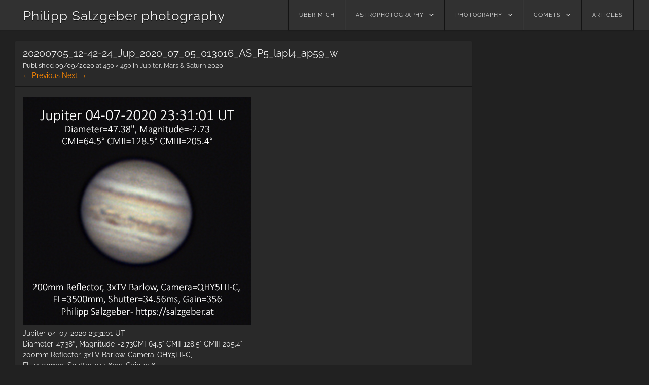

--- FILE ---
content_type: text/html; charset=UTF-8
request_url: https://www.salzgeber.at/astrophotography/planets/jupiter-saturn-2020/attachment/20200705_12-42-24_jup_2020_07_05_013016_as_p5_lapl4_ap59_w/
body_size: 7522
content:
<!DOCTYPE html>
<html lang="en-US">
<head>
<meta charset="UTF-8" />
<meta name="viewport" content="width=device-width" />
<link rel="profile" href="http://gmpg.org/xfn/11" />
<link rel="pingback" href="https://www.salzgeber.at/wordpress/xmlrpc.php" />
<!--[if lt IE 9]>
<script src="https://www.salzgeber.at/wordpress/wp-content/themes/visual/js/html5.js" type="text/javascript"></script>
<![endif]-->

<meta name='robots' content='index, follow, max-image-preview:large, max-snippet:-1, max-video-preview:-1' />

	<!-- This site is optimized with the Yoast SEO plugin v24.5 - https://yoast.com/wordpress/plugins/seo/ -->
	<title>20200705_12-42-24_Jup_2020_07_05_013016_AS_P5_lapl4_ap59_w - Philipp Salzgeber photography</title>
	<link rel="canonical" href="https://www.salzgeber.at/astrophotography/planets/jupiter-saturn-2020/attachment/20200705_12-42-24_jup_2020_07_05_013016_as_p5_lapl4_ap59_w/" />
	<meta property="og:locale" content="en_US" />
	<meta property="og:type" content="article" />
	<meta property="og:title" content="20200705_12-42-24_Jup_2020_07_05_013016_AS_P5_lapl4_ap59_w - Philipp Salzgeber photography" />
	<meta property="og:description" content="Jupiter 04-07-2020 23:31:01 UT Diameter=47.38&quot;, Magnitude=-2.73CMI=64.5° CMII=128.5° CMIII=205.4° 200mm Reflector, 3xTV Barlow, Camera=QHY5LII-C, FL=3500mm, Shutter=34.56ms, Gain=356" />
	<meta property="og:url" content="https://www.salzgeber.at/astrophotography/planets/jupiter-saturn-2020/attachment/20200705_12-42-24_jup_2020_07_05_013016_as_p5_lapl4_ap59_w/" />
	<meta property="og:site_name" content="Philipp Salzgeber photography" />
	<meta property="og:image" content="https://www.salzgeber.at/astrophotography/planets/jupiter-saturn-2020/attachment/20200705_12-42-24_jup_2020_07_05_013016_as_p5_lapl4_ap59_w" />
	<meta property="og:image:width" content="450" />
	<meta property="og:image:height" content="450" />
	<meta property="og:image:type" content="image/jpeg" />
	<script type="application/ld+json" class="yoast-schema-graph">{"@context":"https://schema.org","@graph":[{"@type":"WebPage","@id":"https://www.salzgeber.at/astrophotography/planets/jupiter-saturn-2020/attachment/20200705_12-42-24_jup_2020_07_05_013016_as_p5_lapl4_ap59_w/","url":"https://www.salzgeber.at/astrophotography/planets/jupiter-saturn-2020/attachment/20200705_12-42-24_jup_2020_07_05_013016_as_p5_lapl4_ap59_w/","name":"20200705_12-42-24_Jup_2020_07_05_013016_AS_P5_lapl4_ap59_w - Philipp Salzgeber photography","isPartOf":{"@id":"https://www.salzgeber.at/#website"},"primaryImageOfPage":{"@id":"https://www.salzgeber.at/astrophotography/planets/jupiter-saturn-2020/attachment/20200705_12-42-24_jup_2020_07_05_013016_as_p5_lapl4_ap59_w/#primaryimage"},"image":{"@id":"https://www.salzgeber.at/astrophotography/planets/jupiter-saturn-2020/attachment/20200705_12-42-24_jup_2020_07_05_013016_as_p5_lapl4_ap59_w/#primaryimage"},"thumbnailUrl":"https://www.salzgeber.at/wordpress/wp-content/uploads/2020/09/20200705_12-42-24_Jup_2020_07_05_013016_AS_P5_lapl4_ap59_w.jpg","datePublished":"2020-09-09T20:51:07+00:00","breadcrumb":{"@id":"https://www.salzgeber.at/astrophotography/planets/jupiter-saturn-2020/attachment/20200705_12-42-24_jup_2020_07_05_013016_as_p5_lapl4_ap59_w/#breadcrumb"},"inLanguage":"en-US","potentialAction":[{"@type":"ReadAction","target":["https://www.salzgeber.at/astrophotography/planets/jupiter-saturn-2020/attachment/20200705_12-42-24_jup_2020_07_05_013016_as_p5_lapl4_ap59_w/"]}]},{"@type":"ImageObject","inLanguage":"en-US","@id":"https://www.salzgeber.at/astrophotography/planets/jupiter-saturn-2020/attachment/20200705_12-42-24_jup_2020_07_05_013016_as_p5_lapl4_ap59_w/#primaryimage","url":"https://www.salzgeber.at/wordpress/wp-content/uploads/2020/09/20200705_12-42-24_Jup_2020_07_05_013016_AS_P5_lapl4_ap59_w.jpg","contentUrl":"https://www.salzgeber.at/wordpress/wp-content/uploads/2020/09/20200705_12-42-24_Jup_2020_07_05_013016_AS_P5_lapl4_ap59_w.jpg","width":450,"height":450,"caption":"Jupiter 04-07-2020 23:31:01 UT Diameter=47.38\", Magnitude=-2.73CMI=64.5° CMII=128.5° CMIII=205.4° 200mm Reflector, 3xTV Barlow, Camera=QHY5LII-C, FL=3500mm, Shutter=34.56ms, Gain=356"},{"@type":"BreadcrumbList","@id":"https://www.salzgeber.at/astrophotography/planets/jupiter-saturn-2020/attachment/20200705_12-42-24_jup_2020_07_05_013016_as_p5_lapl4_ap59_w/#breadcrumb","itemListElement":[{"@type":"ListItem","position":1,"name":"Home","item":"https://www.salzgeber.at/"},{"@type":"ListItem","position":2,"name":"Jupiter, Mars &#038; Saturn 2020","item":"https://www.salzgeber.at/astrophotography/planets/jupiter-saturn-2020/"},{"@type":"ListItem","position":3,"name":"20200705_12-42-24_Jup_2020_07_05_013016_AS_P5_lapl4_ap59_w"}]},{"@type":"WebSite","@id":"https://www.salzgeber.at/#website","url":"https://www.salzgeber.at/","name":"Philipp Salzgeber photography","description":"astronomical and other nature images","publisher":{"@id":"https://www.salzgeber.at/#/schema/person/f8947d882f565b69357fee6fd7f684ed"},"potentialAction":[{"@type":"SearchAction","target":{"@type":"EntryPoint","urlTemplate":"https://www.salzgeber.at/?s={search_term_string}"},"query-input":{"@type":"PropertyValueSpecification","valueRequired":true,"valueName":"search_term_string"}}],"inLanguage":"en-US"},{"@type":["Person","Organization"],"@id":"https://www.salzgeber.at/#/schema/person/f8947d882f565b69357fee6fd7f684ed","name":"philipp","image":{"@type":"ImageObject","inLanguage":"en-US","@id":"https://www.salzgeber.at/#/schema/person/image/","url":"https://www.salzgeber.at/wordpress/wp-content/uploads/2020/09/20200705_12-42-24_Jup_2020_07_05_013016_AS_P5_lapl4_ap59_w.jpg","contentUrl":"https://www.salzgeber.at/wordpress/wp-content/uploads/2020/09/20200705_12-42-24_Jup_2020_07_05_013016_AS_P5_lapl4_ap59_w.jpg","width":450,"height":450,"caption":"philipp"},"logo":{"@id":"https://www.salzgeber.at/#/schema/person/image/"}}]}</script>
	<!-- / Yoast SEO plugin. -->


<link rel='dns-prefetch' href='//v0.wordpress.com' />
<link rel="alternate" type="application/rss+xml" title="Philipp Salzgeber photography &raquo; Feed" href="https://www.salzgeber.at/feed/" />
<link rel="alternate" type="application/rss+xml" title="Philipp Salzgeber photography &raquo; Comments Feed" href="https://www.salzgeber.at/comments/feed/" />
<script type="text/javascript">
/* <![CDATA[ */
window._wpemojiSettings = {"baseUrl":"https:\/\/s.w.org\/images\/core\/emoji\/15.0.3\/72x72\/","ext":".png","svgUrl":"https:\/\/s.w.org\/images\/core\/emoji\/15.0.3\/svg\/","svgExt":".svg","source":{"concatemoji":"https:\/\/www.salzgeber.at\/wordpress\/wp-includes\/js\/wp-emoji-release.min.js?ver=6.5.7"}};
/*! This file is auto-generated */
!function(i,n){var o,s,e;function c(e){try{var t={supportTests:e,timestamp:(new Date).valueOf()};sessionStorage.setItem(o,JSON.stringify(t))}catch(e){}}function p(e,t,n){e.clearRect(0,0,e.canvas.width,e.canvas.height),e.fillText(t,0,0);var t=new Uint32Array(e.getImageData(0,0,e.canvas.width,e.canvas.height).data),r=(e.clearRect(0,0,e.canvas.width,e.canvas.height),e.fillText(n,0,0),new Uint32Array(e.getImageData(0,0,e.canvas.width,e.canvas.height).data));return t.every(function(e,t){return e===r[t]})}function u(e,t,n){switch(t){case"flag":return n(e,"\ud83c\udff3\ufe0f\u200d\u26a7\ufe0f","\ud83c\udff3\ufe0f\u200b\u26a7\ufe0f")?!1:!n(e,"\ud83c\uddfa\ud83c\uddf3","\ud83c\uddfa\u200b\ud83c\uddf3")&&!n(e,"\ud83c\udff4\udb40\udc67\udb40\udc62\udb40\udc65\udb40\udc6e\udb40\udc67\udb40\udc7f","\ud83c\udff4\u200b\udb40\udc67\u200b\udb40\udc62\u200b\udb40\udc65\u200b\udb40\udc6e\u200b\udb40\udc67\u200b\udb40\udc7f");case"emoji":return!n(e,"\ud83d\udc26\u200d\u2b1b","\ud83d\udc26\u200b\u2b1b")}return!1}function f(e,t,n){var r="undefined"!=typeof WorkerGlobalScope&&self instanceof WorkerGlobalScope?new OffscreenCanvas(300,150):i.createElement("canvas"),a=r.getContext("2d",{willReadFrequently:!0}),o=(a.textBaseline="top",a.font="600 32px Arial",{});return e.forEach(function(e){o[e]=t(a,e,n)}),o}function t(e){var t=i.createElement("script");t.src=e,t.defer=!0,i.head.appendChild(t)}"undefined"!=typeof Promise&&(o="wpEmojiSettingsSupports",s=["flag","emoji"],n.supports={everything:!0,everythingExceptFlag:!0},e=new Promise(function(e){i.addEventListener("DOMContentLoaded",e,{once:!0})}),new Promise(function(t){var n=function(){try{var e=JSON.parse(sessionStorage.getItem(o));if("object"==typeof e&&"number"==typeof e.timestamp&&(new Date).valueOf()<e.timestamp+604800&&"object"==typeof e.supportTests)return e.supportTests}catch(e){}return null}();if(!n){if("undefined"!=typeof Worker&&"undefined"!=typeof OffscreenCanvas&&"undefined"!=typeof URL&&URL.createObjectURL&&"undefined"!=typeof Blob)try{var e="postMessage("+f.toString()+"("+[JSON.stringify(s),u.toString(),p.toString()].join(",")+"));",r=new Blob([e],{type:"text/javascript"}),a=new Worker(URL.createObjectURL(r),{name:"wpTestEmojiSupports"});return void(a.onmessage=function(e){c(n=e.data),a.terminate(),t(n)})}catch(e){}c(n=f(s,u,p))}t(n)}).then(function(e){for(var t in e)n.supports[t]=e[t],n.supports.everything=n.supports.everything&&n.supports[t],"flag"!==t&&(n.supports.everythingExceptFlag=n.supports.everythingExceptFlag&&n.supports[t]);n.supports.everythingExceptFlag=n.supports.everythingExceptFlag&&!n.supports.flag,n.DOMReady=!1,n.readyCallback=function(){n.DOMReady=!0}}).then(function(){return e}).then(function(){var e;n.supports.everything||(n.readyCallback(),(e=n.source||{}).concatemoji?t(e.concatemoji):e.wpemoji&&e.twemoji&&(t(e.twemoji),t(e.wpemoji)))}))}((window,document),window._wpemojiSettings);
/* ]]> */
</script>
<style id='wp-emoji-styles-inline-css' type='text/css'>

	img.wp-smiley, img.emoji {
		display: inline !important;
		border: none !important;
		box-shadow: none !important;
		height: 1em !important;
		width: 1em !important;
		margin: 0 0.07em !important;
		vertical-align: -0.1em !important;
		background: none !important;
		padding: 0 !important;
	}
</style>
<link rel='stylesheet' id='wp-block-library-css' href='https://www.salzgeber.at/wordpress/wp-includes/css/dist/block-library/style.min.css?ver=6.5.7' type='text/css' media='all' />
<style id='wp-block-library-inline-css' type='text/css'>
.has-text-align-justify{text-align:justify;}
</style>
<link rel='stylesheet' id='mediaelement-css' href='https://www.salzgeber.at/wordpress/wp-includes/js/mediaelement/mediaelementplayer-legacy.min.css?ver=4.2.17' type='text/css' media='all' />
<link rel='stylesheet' id='wp-mediaelement-css' href='https://www.salzgeber.at/wordpress/wp-includes/js/mediaelement/wp-mediaelement.min.css?ver=6.5.7' type='text/css' media='all' />
<style id='classic-theme-styles-inline-css' type='text/css'>
/*! This file is auto-generated */
.wp-block-button__link{color:#fff;background-color:#32373c;border-radius:9999px;box-shadow:none;text-decoration:none;padding:calc(.667em + 2px) calc(1.333em + 2px);font-size:1.125em}.wp-block-file__button{background:#32373c;color:#fff;text-decoration:none}
</style>
<style id='global-styles-inline-css' type='text/css'>
body{--wp--preset--color--black: #000000;--wp--preset--color--cyan-bluish-gray: #abb8c3;--wp--preset--color--white: #ffffff;--wp--preset--color--pale-pink: #f78da7;--wp--preset--color--vivid-red: #cf2e2e;--wp--preset--color--luminous-vivid-orange: #ff6900;--wp--preset--color--luminous-vivid-amber: #fcb900;--wp--preset--color--light-green-cyan: #7bdcb5;--wp--preset--color--vivid-green-cyan: #00d084;--wp--preset--color--pale-cyan-blue: #8ed1fc;--wp--preset--color--vivid-cyan-blue: #0693e3;--wp--preset--color--vivid-purple: #9b51e0;--wp--preset--gradient--vivid-cyan-blue-to-vivid-purple: linear-gradient(135deg,rgba(6,147,227,1) 0%,rgb(155,81,224) 100%);--wp--preset--gradient--light-green-cyan-to-vivid-green-cyan: linear-gradient(135deg,rgb(122,220,180) 0%,rgb(0,208,130) 100%);--wp--preset--gradient--luminous-vivid-amber-to-luminous-vivid-orange: linear-gradient(135deg,rgba(252,185,0,1) 0%,rgba(255,105,0,1) 100%);--wp--preset--gradient--luminous-vivid-orange-to-vivid-red: linear-gradient(135deg,rgba(255,105,0,1) 0%,rgb(207,46,46) 100%);--wp--preset--gradient--very-light-gray-to-cyan-bluish-gray: linear-gradient(135deg,rgb(238,238,238) 0%,rgb(169,184,195) 100%);--wp--preset--gradient--cool-to-warm-spectrum: linear-gradient(135deg,rgb(74,234,220) 0%,rgb(151,120,209) 20%,rgb(207,42,186) 40%,rgb(238,44,130) 60%,rgb(251,105,98) 80%,rgb(254,248,76) 100%);--wp--preset--gradient--blush-light-purple: linear-gradient(135deg,rgb(255,206,236) 0%,rgb(152,150,240) 100%);--wp--preset--gradient--blush-bordeaux: linear-gradient(135deg,rgb(254,205,165) 0%,rgb(254,45,45) 50%,rgb(107,0,62) 100%);--wp--preset--gradient--luminous-dusk: linear-gradient(135deg,rgb(255,203,112) 0%,rgb(199,81,192) 50%,rgb(65,88,208) 100%);--wp--preset--gradient--pale-ocean: linear-gradient(135deg,rgb(255,245,203) 0%,rgb(182,227,212) 50%,rgb(51,167,181) 100%);--wp--preset--gradient--electric-grass: linear-gradient(135deg,rgb(202,248,128) 0%,rgb(113,206,126) 100%);--wp--preset--gradient--midnight: linear-gradient(135deg,rgb(2,3,129) 0%,rgb(40,116,252) 100%);--wp--preset--font-size--small: 13px;--wp--preset--font-size--medium: 20px;--wp--preset--font-size--large: 36px;--wp--preset--font-size--x-large: 42px;--wp--preset--spacing--20: 0.44rem;--wp--preset--spacing--30: 0.67rem;--wp--preset--spacing--40: 1rem;--wp--preset--spacing--50: 1.5rem;--wp--preset--spacing--60: 2.25rem;--wp--preset--spacing--70: 3.38rem;--wp--preset--spacing--80: 5.06rem;--wp--preset--shadow--natural: 6px 6px 9px rgba(0, 0, 0, 0.2);--wp--preset--shadow--deep: 12px 12px 50px rgba(0, 0, 0, 0.4);--wp--preset--shadow--sharp: 6px 6px 0px rgba(0, 0, 0, 0.2);--wp--preset--shadow--outlined: 6px 6px 0px -3px rgba(255, 255, 255, 1), 6px 6px rgba(0, 0, 0, 1);--wp--preset--shadow--crisp: 6px 6px 0px rgba(0, 0, 0, 1);}:where(.is-layout-flex){gap: 0.5em;}:where(.is-layout-grid){gap: 0.5em;}body .is-layout-flex{display: flex;}body .is-layout-flex{flex-wrap: wrap;align-items: center;}body .is-layout-flex > *{margin: 0;}body .is-layout-grid{display: grid;}body .is-layout-grid > *{margin: 0;}:where(.wp-block-columns.is-layout-flex){gap: 2em;}:where(.wp-block-columns.is-layout-grid){gap: 2em;}:where(.wp-block-post-template.is-layout-flex){gap: 1.25em;}:where(.wp-block-post-template.is-layout-grid){gap: 1.25em;}.has-black-color{color: var(--wp--preset--color--black) !important;}.has-cyan-bluish-gray-color{color: var(--wp--preset--color--cyan-bluish-gray) !important;}.has-white-color{color: var(--wp--preset--color--white) !important;}.has-pale-pink-color{color: var(--wp--preset--color--pale-pink) !important;}.has-vivid-red-color{color: var(--wp--preset--color--vivid-red) !important;}.has-luminous-vivid-orange-color{color: var(--wp--preset--color--luminous-vivid-orange) !important;}.has-luminous-vivid-amber-color{color: var(--wp--preset--color--luminous-vivid-amber) !important;}.has-light-green-cyan-color{color: var(--wp--preset--color--light-green-cyan) !important;}.has-vivid-green-cyan-color{color: var(--wp--preset--color--vivid-green-cyan) !important;}.has-pale-cyan-blue-color{color: var(--wp--preset--color--pale-cyan-blue) !important;}.has-vivid-cyan-blue-color{color: var(--wp--preset--color--vivid-cyan-blue) !important;}.has-vivid-purple-color{color: var(--wp--preset--color--vivid-purple) !important;}.has-black-background-color{background-color: var(--wp--preset--color--black) !important;}.has-cyan-bluish-gray-background-color{background-color: var(--wp--preset--color--cyan-bluish-gray) !important;}.has-white-background-color{background-color: var(--wp--preset--color--white) !important;}.has-pale-pink-background-color{background-color: var(--wp--preset--color--pale-pink) !important;}.has-vivid-red-background-color{background-color: var(--wp--preset--color--vivid-red) !important;}.has-luminous-vivid-orange-background-color{background-color: var(--wp--preset--color--luminous-vivid-orange) !important;}.has-luminous-vivid-amber-background-color{background-color: var(--wp--preset--color--luminous-vivid-amber) !important;}.has-light-green-cyan-background-color{background-color: var(--wp--preset--color--light-green-cyan) !important;}.has-vivid-green-cyan-background-color{background-color: var(--wp--preset--color--vivid-green-cyan) !important;}.has-pale-cyan-blue-background-color{background-color: var(--wp--preset--color--pale-cyan-blue) !important;}.has-vivid-cyan-blue-background-color{background-color: var(--wp--preset--color--vivid-cyan-blue) !important;}.has-vivid-purple-background-color{background-color: var(--wp--preset--color--vivid-purple) !important;}.has-black-border-color{border-color: var(--wp--preset--color--black) !important;}.has-cyan-bluish-gray-border-color{border-color: var(--wp--preset--color--cyan-bluish-gray) !important;}.has-white-border-color{border-color: var(--wp--preset--color--white) !important;}.has-pale-pink-border-color{border-color: var(--wp--preset--color--pale-pink) !important;}.has-vivid-red-border-color{border-color: var(--wp--preset--color--vivid-red) !important;}.has-luminous-vivid-orange-border-color{border-color: var(--wp--preset--color--luminous-vivid-orange) !important;}.has-luminous-vivid-amber-border-color{border-color: var(--wp--preset--color--luminous-vivid-amber) !important;}.has-light-green-cyan-border-color{border-color: var(--wp--preset--color--light-green-cyan) !important;}.has-vivid-green-cyan-border-color{border-color: var(--wp--preset--color--vivid-green-cyan) !important;}.has-pale-cyan-blue-border-color{border-color: var(--wp--preset--color--pale-cyan-blue) !important;}.has-vivid-cyan-blue-border-color{border-color: var(--wp--preset--color--vivid-cyan-blue) !important;}.has-vivid-purple-border-color{border-color: var(--wp--preset--color--vivid-purple) !important;}.has-vivid-cyan-blue-to-vivid-purple-gradient-background{background: var(--wp--preset--gradient--vivid-cyan-blue-to-vivid-purple) !important;}.has-light-green-cyan-to-vivid-green-cyan-gradient-background{background: var(--wp--preset--gradient--light-green-cyan-to-vivid-green-cyan) !important;}.has-luminous-vivid-amber-to-luminous-vivid-orange-gradient-background{background: var(--wp--preset--gradient--luminous-vivid-amber-to-luminous-vivid-orange) !important;}.has-luminous-vivid-orange-to-vivid-red-gradient-background{background: var(--wp--preset--gradient--luminous-vivid-orange-to-vivid-red) !important;}.has-very-light-gray-to-cyan-bluish-gray-gradient-background{background: var(--wp--preset--gradient--very-light-gray-to-cyan-bluish-gray) !important;}.has-cool-to-warm-spectrum-gradient-background{background: var(--wp--preset--gradient--cool-to-warm-spectrum) !important;}.has-blush-light-purple-gradient-background{background: var(--wp--preset--gradient--blush-light-purple) !important;}.has-blush-bordeaux-gradient-background{background: var(--wp--preset--gradient--blush-bordeaux) !important;}.has-luminous-dusk-gradient-background{background: var(--wp--preset--gradient--luminous-dusk) !important;}.has-pale-ocean-gradient-background{background: var(--wp--preset--gradient--pale-ocean) !important;}.has-electric-grass-gradient-background{background: var(--wp--preset--gradient--electric-grass) !important;}.has-midnight-gradient-background{background: var(--wp--preset--gradient--midnight) !important;}.has-small-font-size{font-size: var(--wp--preset--font-size--small) !important;}.has-medium-font-size{font-size: var(--wp--preset--font-size--medium) !important;}.has-large-font-size{font-size: var(--wp--preset--font-size--large) !important;}.has-x-large-font-size{font-size: var(--wp--preset--font-size--x-large) !important;}
.wp-block-navigation a:where(:not(.wp-element-button)){color: inherit;}
:where(.wp-block-post-template.is-layout-flex){gap: 1.25em;}:where(.wp-block-post-template.is-layout-grid){gap: 1.25em;}
:where(.wp-block-columns.is-layout-flex){gap: 2em;}:where(.wp-block-columns.is-layout-grid){gap: 2em;}
.wp-block-pullquote{font-size: 1.5em;line-height: 1.6;}
</style>
<link rel='stylesheet' id='visual-style-css' href='https://www.salzgeber.at/wordpress/wp-content/themes/visual-child/style.css?ver=1.3.2' type='text/css' media='all' />
<link rel='stylesheet' id='visual-fonts-css' href='https://www.salzgeber.at/wordpress/wp-content/uploads/fonts/301d14c71544c76d3d40fb81f5ad902d/font.css?v=1661243431' type='text/css' media='screen' />
<link rel='stylesheet' id='slb_core-css' href='https://www.salzgeber.at/wordpress/wp-content/plugins/simple-lightbox/client/css/app.css?ver=2.9.3' type='text/css' media='all' />
<link rel='stylesheet' id='enlighterjs-css' href='https://www.salzgeber.at/wordpress/wp-content/plugins/enlighter/cache/enlighterjs.min.css?ver=hRepGL1rQuJr7/p' type='text/css' media='all' />
<link rel='stylesheet' id='jetpack_css-css' href='https://www.salzgeber.at/wordpress/wp-content/plugins/jetpack/css/jetpack.css?ver=11.8.4' type='text/css' media='all' />
<script type="text/javascript" src="https://www.salzgeber.at/wordpress/wp-includes/js/jquery/jquery.min.js?ver=3.7.1" id="jquery-core-js"></script>
<script type="text/javascript" src="https://www.salzgeber.at/wordpress/wp-includes/js/jquery/jquery-migrate.min.js?ver=3.4.1" id="jquery-migrate-js"></script>
<script type="text/javascript" src="https://www.salzgeber.at/wordpress/wp-content/themes/visual/js/keyboard-image-navigation.js?ver=1.3.2" id="keyboard-image-navigation-js"></script>
<link rel="https://api.w.org/" href="https://www.salzgeber.at/wp-json/" /><link rel="alternate" type="application/json" href="https://www.salzgeber.at/wp-json/wp/v2/media/3656" /><link rel="EditURI" type="application/rsd+xml" title="RSD" href="https://www.salzgeber.at/wordpress/xmlrpc.php?rsd" />
<meta name="generator" content="WordPress 6.5.7" />
<link rel='shortlink' href='https://wp.me/a4iPKz-WY' />
<link rel="alternate" type="application/json+oembed" href="https://www.salzgeber.at/wp-json/oembed/1.0/embed?url=https%3A%2F%2Fwww.salzgeber.at%2Fastrophotography%2Fplanets%2Fjupiter-saturn-2020%2Fattachment%2F20200705_12-42-24_jup_2020_07_05_013016_as_p5_lapl4_ap59_w%2F%23main" />
<link rel="alternate" type="text/xml+oembed" href="https://www.salzgeber.at/wp-json/oembed/1.0/embed?url=https%3A%2F%2Fwww.salzgeber.at%2Fastrophotography%2Fplanets%2Fjupiter-saturn-2020%2Fattachment%2F20200705_12-42-24_jup_2020_07_05_013016_as_p5_lapl4_ap59_w%2F%23main&#038;format=xml" />
</head>
<body class="attachment attachment-template-default single single-attachment postid-3656 attachmentid-3656 attachment-jpeg">
<div id="page" class="hfeed site">
		<header id="masthead" class="site-header" role="banner">
		<div class="section clearfix">
			<hgroup>
				<h1 class="site-title"><a href="https://www.salzgeber.at/" title="Philipp Salzgeber photography" rel="home">Philipp Salzgeber photography</a></h1>
			</hgroup>

			<nav role="navigation" class="site-navigation main-navigation clearfix">
				<h3 class="menu-toggle"><a class="icon-menu" href="#menu-main">Menu</a></h3>
				<div class="visuallyhidden skip-link"><a href="#content" title="Skip to content">Skip to content</a></div>
			<div class="menu-startmenu-container"><ul id="menu-startmenu" class="menu"><li id="menu-item-25" class="menu-item menu-item-type-post_type menu-item-object-page menu-item-25"><a href="https://www.salzgeber.at/philipp-salzgeber/">über mich</a></li>
<li id="menu-item-26" class="menu-item menu-item-type-taxonomy menu-item-object-category menu-item-has-children menu-item-26"><a href="https://www.salzgeber.at/category/astrophotography/">astrophotography</a>
<ul class="sub-menu">
	<li id="menu-item-65" class="menu-item menu-item-type-taxonomy menu-item-object-category menu-item-65"><a href="https://www.salzgeber.at/category/astrophotography/deepsky/">deepsky</a></li>
	<li id="menu-item-89" class="menu-item menu-item-type-taxonomy menu-item-object-category menu-item-89"><a href="https://www.salzgeber.at/category/astrophotography/widefield/">widefield</a></li>
	<li id="menu-item-1946" class="menu-item menu-item-type-taxonomy menu-item-object-category menu-item-1946"><a href="https://www.salzgeber.at/category/astrophotography/planets/">planets</a></li>
	<li id="menu-item-73" class="menu-item menu-item-type-taxonomy menu-item-object-category menu-item-73"><a href="https://www.salzgeber.at/category/astrophotography/lunar/">lunar</a></li>
	<li id="menu-item-43" class="menu-item menu-item-type-taxonomy menu-item-object-category menu-item-43"><a href="https://www.salzgeber.at/category/astrophotography/solar/">solar</a></li>
</ul>
</li>
<li id="menu-item-27" class="menu-item menu-item-type-taxonomy menu-item-object-category menu-item-has-children menu-item-27"><a href="https://www.salzgeber.at/category/photography/">photography</a>
<ul class="sub-menu">
	<li id="menu-item-2828" class="menu-item menu-item-type-post_type menu-item-object-post menu-item-2828"><a href="https://www.salzgeber.at/allgemein/dragonflies/">dragonflies</a></li>
	<li id="menu-item-2823" class="menu-item menu-item-type-post_type menu-item-object-post menu-item-2823"><a href="https://www.salzgeber.at/allgemein/jumping-spiders/">jumping spiders</a></li>
	<li id="menu-item-237" class="menu-item menu-item-type-taxonomy menu-item-object-category menu-item-237"><a href="https://www.salzgeber.at/category/photography/atmosphere/">atmosphere</a></li>
	<li id="menu-item-457" class="menu-item menu-item-type-taxonomy menu-item-object-category menu-item-457"><a href="https://www.salzgeber.at/category/photography/timelapse/">timelapse</a></li>
</ul>
</li>
<li id="menu-item-28" class="menu-item menu-item-type-taxonomy menu-item-object-category menu-item-has-children menu-item-28"><a href="https://www.salzgeber.at/category/comets/">comets</a>
<ul class="sub-menu">
	<li id="menu-item-1582" class="menu-item menu-item-type-taxonomy menu-item-object-category menu-item-1582"><a href="https://www.salzgeber.at/category/comets/c2013-us10-catalina/">C/2013 US10 Catalina</a></li>
	<li id="menu-item-438" class="menu-item menu-item-type-taxonomy menu-item-object-category menu-item-438"><a href="https://www.salzgeber.at/category/comets/153pikeya-zhang/">153P/Ikeya-Zhang</a></li>
	<li id="menu-item-439" class="menu-item menu-item-type-taxonomy menu-item-object-category menu-item-439"><a href="https://www.salzgeber.at/category/comets/17p-holmes/">17/P Holmes</a></li>
	<li id="menu-item-440" class="menu-item menu-item-type-taxonomy menu-item-object-category menu-item-440"><a href="https://www.salzgeber.at/category/comets/c1995-o1-hale-bopp/">C/1995 O1 Hale Bopp</a></li>
	<li id="menu-item-441" class="menu-item menu-item-type-taxonomy menu-item-object-category menu-item-441"><a href="https://www.salzgeber.at/category/comets/c1996-b2-hyakutake/">C/1996 B2 Hyakutake</a></li>
	<li id="menu-item-442" class="menu-item menu-item-type-taxonomy menu-item-object-category menu-item-442"><a href="https://www.salzgeber.at/category/comets/c2004-q2-machholz/">C/2004 Q2 Machholz</a></li>
	<li id="menu-item-443" class="menu-item menu-item-type-taxonomy menu-item-object-category menu-item-443"><a href="https://www.salzgeber.at/category/comets/lulin-c2007-n3/">C/2007 N3 Lulin</a></li>
	<li id="menu-item-314" class="menu-item menu-item-type-taxonomy menu-item-object-category menu-item-314"><a href="https://www.salzgeber.at/category/comets/c2013-r1-lovejoy/">C/2013 R1 Lovejoy</a></li>
	<li id="menu-item-313" class="menu-item menu-item-type-taxonomy menu-item-object-category menu-item-313"><a href="https://www.salzgeber.at/category/comets/c2012-s1-ison/">C/2012 S1 ISON</a></li>
	<li id="menu-item-44" class="menu-item menu-item-type-taxonomy menu-item-object-category menu-item-44"><a href="https://www.salzgeber.at/category/comets/c2011-l4-panstarrs/">C/2011 L4 (PANSTARRS)</a></li>
	<li id="menu-item-315" class="menu-item menu-item-type-taxonomy menu-item-object-category menu-item-315"><a href="https://www.salzgeber.at/category/comets/comet-c2006-p1-mcnaught/">C/2006 P1 McNaught</a></li>
</ul>
</li>
<li id="menu-item-839" class="menu-item menu-item-type-taxonomy menu-item-object-category menu-item-839"><a href="https://www.salzgeber.at/category/articles-2/">Articles</a></li>
</ul></div>			</nav><!-- .site-navigation .main-navigation -->
		</div>
	</header><!-- #masthead .site-header -->

	<div id="main" class="site-main">
		<div class="section clearfix">

		<div id="primary" class="content-area image-attachment">
			<div id="content" class="site-content" role="main">

			
				<article id="post-3656" class="post-3656 attachment type-attachment status-inherit hentry">
					<header class="entry-header">
						<h1 class="entry-title">20200705_12-42-24_Jup_2020_07_05_013016_AS_P5_lapl4_ap59_w</h1>

						<div class="entry-meta">
							Published <span class="entry-date"><time class="entry-date" datetime="2020-09-09T22:51:07+02:00">09/09/2020</time></span> at <a href="https://www.salzgeber.at/wordpress/wp-content/uploads/2020/09/20200705_12-42-24_Jup_2020_07_05_013016_AS_P5_lapl4_ap59_w.jpg" title="Link to full-size image">450 &times; 450</a> in <a href="https://www.salzgeber.at/astrophotography/planets/jupiter-saturn-2020/" title="Return to Jupiter, Mars &#038; Saturn 2020" rel="gallery">Jupiter, Mars &#038; Saturn 2020</a>													</div><!-- .entry-meta -->

						<nav id="image-navigation" class="site-navigation">
							<span class="previous-image"><a href='https://www.salzgeber.at/astrophotography/planets/jupiter-saturn-2020/attachment/20200705_12-45-46_jup_2020_07_05_021000_as_p5_lapl4_ap59_w/#main'>&larr; Previous</a></span>
							<span class="next-image"><a href='https://www.salzgeber.at/astrophotography/planets/jupiter-saturn-2020/attachment/20200705_12-45-46_jup_2020_07_05_021000_as_p5_lapl4_ap59_w-1/#main'>Next &rarr;</a></span>
						</nav><!-- #image-navigation -->
					</header><!-- .entry-header -->

					<div class="entry-content">

						<div class="entry-attachment">
							<div class="attachment">
								
								<a href="https://www.salzgeber.at/astrophotography/planets/jupiter-saturn-2020/attachment/20200705_12-45-46_jup_2020_07_05_021000_as_p5_lapl4_ap59_w-1/#main" title="20200705_12-42-24_Jup_2020_07_05_013016_AS_P5_lapl4_ap59_w" rel="attachment"><img width="450" height="450" src="https://www.salzgeber.at/wordpress/wp-content/uploads/2020/09/20200705_12-42-24_Jup_2020_07_05_013016_AS_P5_lapl4_ap59_w.jpg" class="attachment-1200x1200 size-1200x1200" alt="" decoding="async" fetchpriority="high" srcset="https://www.salzgeber.at/wordpress/wp-content/uploads/2020/09/20200705_12-42-24_Jup_2020_07_05_013016_AS_P5_lapl4_ap59_w.jpg 450w, https://www.salzgeber.at/wordpress/wp-content/uploads/2020/09/20200705_12-42-24_Jup_2020_07_05_013016_AS_P5_lapl4_ap59_w-300x300.jpg 300w, https://www.salzgeber.at/wordpress/wp-content/uploads/2020/09/20200705_12-42-24_Jup_2020_07_05_013016_AS_P5_lapl4_ap59_w-150x150.jpg 150w, https://www.salzgeber.at/wordpress/wp-content/uploads/2020/09/20200705_12-42-24_Jup_2020_07_05_013016_AS_P5_lapl4_ap59_w-326x326.jpg 326w" sizes="(max-width: 450px) 100vw, 450px" /></a>
							</div><!-- .attachment -->

														<div class="entry-caption">
								<p>Jupiter 04-07-2020 23:31:01 UT<br />
Diameter=47.38&#8243;, Magnitude=-2.73CMI=64.5° CMII=128.5° CMIII=205.4°<br />
200mm Reflector, 3xTV Barlow, Camera=QHY5LII-C,<br />
FL=3500mm, Shutter=34.56ms, Gain=356</p>
							</div><!-- .entry-caption -->
													</div><!-- .entry-attachment -->

												
					</div><!-- .entry-content -->

					<footer class="entry-meta">
													Both comments and trackbacks are currently closed.																	</footer><!-- .entry-meta -->
				</article><!-- #post-3656 -->

				

	<div id="comments" class="comments-area">

	
	
	
	
</div><!-- #comments .comments-area -->

			
			</div><!-- #content .site-content -->
		</div><!-- #primary .content-area .image-attachment -->

		</div> <!-- .section -->
	</div><!-- #main .site-main -->
	<div id="push"></div>
</div><!-- #page .hfeed .site -->

<footer id="colophon" class="site-footer" role="contentinfo">
	<div class="section clearfix">
		       © Philipp Salzgeber 2019	</div><!-- .site-info -->
</footer><!-- #colophon .site-footer -->

<script type="text/javascript" src="https://www.salzgeber.at/wordpress/wp-content/plugins/jetpack/modules/contact-form/js/form-styles.js?ver=11.8.4" id="contact-form-styles-js"></script>
<script type="text/javascript" src="https://www.salzgeber.at/wordpress/wp-includes/js/imagesloaded.min.js?ver=5.0.0" id="imagesloaded-js"></script>
<script type="text/javascript" src="https://www.salzgeber.at/wordpress/wp-includes/js/masonry.min.js?ver=4.2.2" id="masonry-js"></script>
<script type="text/javascript" src="https://www.salzgeber.at/wordpress/wp-content/themes/visual/js/theme.js?ver=1.3.2" id="visual-scripts-js"></script>
<script type="text/javascript" src="https://www.salzgeber.at/wordpress/wp-content/plugins/enlighter/cache/enlighterjs.min.js?ver=hRepGL1rQuJr7/p" id="enlighterjs-js"></script>
<script type="text/javascript" id="enlighterjs-js-after">
/* <![CDATA[ */
!function(e,n){if("undefined"!=typeof EnlighterJS){var o={"selectors":{"block":"pre.EnlighterJSRAW","inline":"code.EnlighterJSRAW"},"options":{"indent":4,"ampersandCleanup":true,"linehover":true,"rawcodeDbclick":false,"textOverflow":"break","linenumbers":true,"theme":"enlighter","language":"enlighter","retainCssClasses":false,"collapse":false,"toolbarOuter":"","toolbarTop":"{BTN_RAW}{BTN_COPY}{BTN_WINDOW}{BTN_WEBSITE}","toolbarBottom":""}};(e.EnlighterJSINIT=function(){EnlighterJS.init(o.selectors.block,o.selectors.inline,o.options)})()}else{(n&&(n.error||n.log)||function(){})("Error: EnlighterJS resources not loaded yet!")}}(window,console);
/* ]]> */
</script>
<script type="text/javascript" id="slb_context">/* <![CDATA[ */if ( !!window.jQuery ) {(function($){$(document).ready(function(){if ( !!window.SLB ) { {$.extend(SLB, {"context":["public","user_guest"]});} }})})(jQuery);}/* ]]> */</script>

</body>
</html>